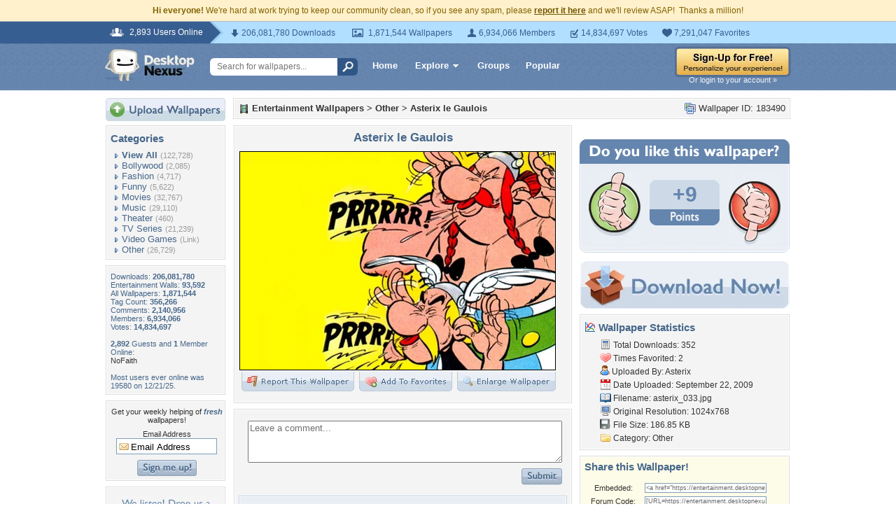

--- FILE ---
content_type: text/html; charset=utf-8
request_url: https://www.google.com/recaptcha/api2/aframe
body_size: 264
content:
<!DOCTYPE HTML><html><head><meta http-equiv="content-type" content="text/html; charset=UTF-8"></head><body><script nonce="EGpKup1f5CSeRcutgaRTxA">/** Anti-fraud and anti-abuse applications only. See google.com/recaptcha */ try{var clients={'sodar':'https://pagead2.googlesyndication.com/pagead/sodar?'};window.addEventListener("message",function(a){try{if(a.source===window.parent){var b=JSON.parse(a.data);var c=clients[b['id']];if(c){var d=document.createElement('img');d.src=c+b['params']+'&rc='+(localStorage.getItem("rc::a")?sessionStorage.getItem("rc::b"):"");window.document.body.appendChild(d);sessionStorage.setItem("rc::e",parseInt(sessionStorage.getItem("rc::e")||0)+1);localStorage.setItem("rc::h",'1769100219071');}}}catch(b){}});window.parent.postMessage("_grecaptcha_ready", "*");}catch(b){}</script></body></html>